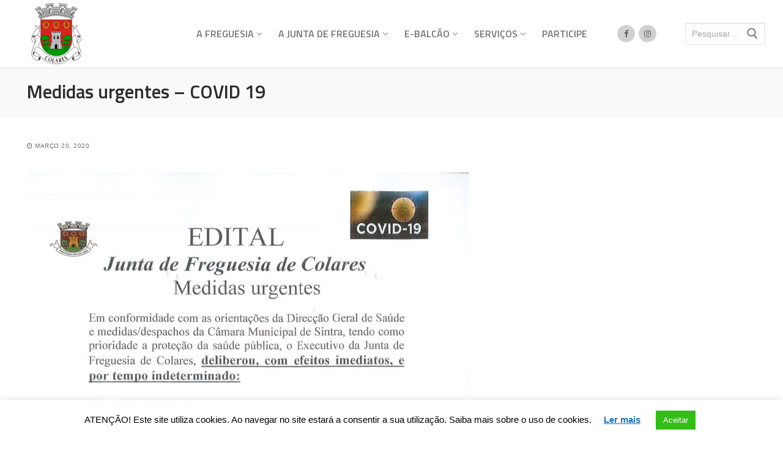

--- FILE ---
content_type: text/html; charset=UTF-8
request_url: https://jf-colares.pt/2020/03/medidas-urgentes-covid-19/
body_size: 15197
content:
<!doctype html><html lang="pt-PT"><head><meta charset="UTF-8"><meta name="viewport" content="width=device-width, initial-scale=1, maximum-scale=10.0, user-scalable=yes"><link rel="profile" href="https://gmpg.org/xfn/11"><title>Medidas urgentes &#8211; COVID 19 &#8211; Junta de Freguesia de Colares</title><meta name='robots' content='max-image-preview:large' /><link rel='dns-prefetch' href='//fonts.googleapis.com' /><link rel="alternate" type="application/rss+xml" title="Junta de Freguesia de Colares &raquo; Feed" href="https://jf-colares.pt/feed/" /> <script type="text/javascript">window._wpemojiSettings = {"baseUrl":"https:\/\/s.w.org\/images\/core\/emoji\/14.0.0\/72x72\/","ext":".png","svgUrl":"https:\/\/s.w.org\/images\/core\/emoji\/14.0.0\/svg\/","svgExt":".svg","source":{"concatemoji":"https:\/\/jf-colares.pt\/wp-includes\/js\/wp-emoji-release.min.js?ver=4f4cbcf8d1e312b2359fb46edbe29cbc"}};
/*! This file is auto-generated */
!function(e,a,t){var n,r,o,i=a.createElement("canvas"),p=i.getContext&&i.getContext("2d");function s(e,t){p.clearRect(0,0,i.width,i.height),p.fillText(e,0,0);e=i.toDataURL();return p.clearRect(0,0,i.width,i.height),p.fillText(t,0,0),e===i.toDataURL()}function c(e){var t=a.createElement("script");t.src=e,t.defer=t.type="text/javascript",a.getElementsByTagName("head")[0].appendChild(t)}for(o=Array("flag","emoji"),t.supports={everything:!0,everythingExceptFlag:!0},r=0;r<o.length;r++)t.supports[o[r]]=function(e){if(p&&p.fillText)switch(p.textBaseline="top",p.font="600 32px Arial",e){case"flag":return s("\ud83c\udff3\ufe0f\u200d\u26a7\ufe0f","\ud83c\udff3\ufe0f\u200b\u26a7\ufe0f")?!1:!s("\ud83c\uddfa\ud83c\uddf3","\ud83c\uddfa\u200b\ud83c\uddf3")&&!s("\ud83c\udff4\udb40\udc67\udb40\udc62\udb40\udc65\udb40\udc6e\udb40\udc67\udb40\udc7f","\ud83c\udff4\u200b\udb40\udc67\u200b\udb40\udc62\u200b\udb40\udc65\u200b\udb40\udc6e\u200b\udb40\udc67\u200b\udb40\udc7f");case"emoji":return!s("\ud83e\udef1\ud83c\udffb\u200d\ud83e\udef2\ud83c\udfff","\ud83e\udef1\ud83c\udffb\u200b\ud83e\udef2\ud83c\udfff")}return!1}(o[r]),t.supports.everything=t.supports.everything&&t.supports[o[r]],"flag"!==o[r]&&(t.supports.everythingExceptFlag=t.supports.everythingExceptFlag&&t.supports[o[r]]);t.supports.everythingExceptFlag=t.supports.everythingExceptFlag&&!t.supports.flag,t.DOMReady=!1,t.readyCallback=function(){t.DOMReady=!0},t.supports.everything||(n=function(){t.readyCallback()},a.addEventListener?(a.addEventListener("DOMContentLoaded",n,!1),e.addEventListener("load",n,!1)):(e.attachEvent("onload",n),a.attachEvent("onreadystatechange",function(){"complete"===a.readyState&&t.readyCallback()})),(e=t.source||{}).concatemoji?c(e.concatemoji):e.wpemoji&&e.twemoji&&(c(e.twemoji),c(e.wpemoji)))}(window,document,window._wpemojiSettings);</script> <style type="text/css">img.wp-smiley,
img.emoji {
	display: inline !important;
	border: none !important;
	box-shadow: none !important;
	height: 1em !important;
	width: 1em !important;
	margin: 0 0.07em !important;
	vertical-align: -0.1em !important;
	background: none !important;
	padding: 0 !important;
}</style><link rel='stylesheet' id='cf7ic_style-css' href='https://jf-colares.pt/wp-content/plugins/contact-form-7-image-captcha/css/cf7ic-style.css?ver=3.3.7' type='text/css' media='all' /><link rel='stylesheet' id='eo-leaflet.js-css' href='https://jf-colares.pt/wp-content/plugins/event-organiser/lib/leaflet/leaflet.min.css?ver=1.4.0' type='text/css' media='all' /><style id='eo-leaflet.js-inline-css' type='text/css'>.leaflet-popup-close-button{box-shadow:none!important;}</style><link rel='stylesheet' id='wp-block-library-css' href='https://jf-colares.pt/wp-includes/css/dist/block-library/style.min.css?ver=4f4cbcf8d1e312b2359fb46edbe29cbc' type='text/css' media='all' /><style id='wp-block-library-inline-css' type='text/css'>.has-text-align-justify{text-align:justify;}</style><link rel='stylesheet' id='mediaelement-css' href='https://jf-colares.pt/wp-includes/js/mediaelement/mediaelementplayer-legacy.min.css?ver=4.2.17' type='text/css' media='all' /><link rel='stylesheet' id='wp-mediaelement-css' href='https://jf-colares.pt/wp-includes/js/mediaelement/wp-mediaelement.min.css?ver=4f4cbcf8d1e312b2359fb46edbe29cbc' type='text/css' media='all' /><link rel='stylesheet' id='classic-theme-styles-css' href='https://jf-colares.pt/wp-includes/css/classic-themes.min.css?ver=4f4cbcf8d1e312b2359fb46edbe29cbc' type='text/css' media='all' /><style id='global-styles-inline-css' type='text/css'>body{--wp--preset--color--black: #000000;--wp--preset--color--cyan-bluish-gray: #abb8c3;--wp--preset--color--white: #ffffff;--wp--preset--color--pale-pink: #f78da7;--wp--preset--color--vivid-red: #cf2e2e;--wp--preset--color--luminous-vivid-orange: #ff6900;--wp--preset--color--luminous-vivid-amber: #fcb900;--wp--preset--color--light-green-cyan: #7bdcb5;--wp--preset--color--vivid-green-cyan: #00d084;--wp--preset--color--pale-cyan-blue: #8ed1fc;--wp--preset--color--vivid-cyan-blue: #0693e3;--wp--preset--color--vivid-purple: #9b51e0;--wp--preset--gradient--vivid-cyan-blue-to-vivid-purple: linear-gradient(135deg,rgba(6,147,227,1) 0%,rgb(155,81,224) 100%);--wp--preset--gradient--light-green-cyan-to-vivid-green-cyan: linear-gradient(135deg,rgb(122,220,180) 0%,rgb(0,208,130) 100%);--wp--preset--gradient--luminous-vivid-amber-to-luminous-vivid-orange: linear-gradient(135deg,rgba(252,185,0,1) 0%,rgba(255,105,0,1) 100%);--wp--preset--gradient--luminous-vivid-orange-to-vivid-red: linear-gradient(135deg,rgba(255,105,0,1) 0%,rgb(207,46,46) 100%);--wp--preset--gradient--very-light-gray-to-cyan-bluish-gray: linear-gradient(135deg,rgb(238,238,238) 0%,rgb(169,184,195) 100%);--wp--preset--gradient--cool-to-warm-spectrum: linear-gradient(135deg,rgb(74,234,220) 0%,rgb(151,120,209) 20%,rgb(207,42,186) 40%,rgb(238,44,130) 60%,rgb(251,105,98) 80%,rgb(254,248,76) 100%);--wp--preset--gradient--blush-light-purple: linear-gradient(135deg,rgb(255,206,236) 0%,rgb(152,150,240) 100%);--wp--preset--gradient--blush-bordeaux: linear-gradient(135deg,rgb(254,205,165) 0%,rgb(254,45,45) 50%,rgb(107,0,62) 100%);--wp--preset--gradient--luminous-dusk: linear-gradient(135deg,rgb(255,203,112) 0%,rgb(199,81,192) 50%,rgb(65,88,208) 100%);--wp--preset--gradient--pale-ocean: linear-gradient(135deg,rgb(255,245,203) 0%,rgb(182,227,212) 50%,rgb(51,167,181) 100%);--wp--preset--gradient--electric-grass: linear-gradient(135deg,rgb(202,248,128) 0%,rgb(113,206,126) 100%);--wp--preset--gradient--midnight: linear-gradient(135deg,rgb(2,3,129) 0%,rgb(40,116,252) 100%);--wp--preset--duotone--dark-grayscale: url('#wp-duotone-dark-grayscale');--wp--preset--duotone--grayscale: url('#wp-duotone-grayscale');--wp--preset--duotone--purple-yellow: url('#wp-duotone-purple-yellow');--wp--preset--duotone--blue-red: url('#wp-duotone-blue-red');--wp--preset--duotone--midnight: url('#wp-duotone-midnight');--wp--preset--duotone--magenta-yellow: url('#wp-duotone-magenta-yellow');--wp--preset--duotone--purple-green: url('#wp-duotone-purple-green');--wp--preset--duotone--blue-orange: url('#wp-duotone-blue-orange');--wp--preset--font-size--small: 13px;--wp--preset--font-size--medium: 20px;--wp--preset--font-size--large: 36px;--wp--preset--font-size--x-large: 42px;--wp--preset--spacing--20: 0.44rem;--wp--preset--spacing--30: 0.67rem;--wp--preset--spacing--40: 1rem;--wp--preset--spacing--50: 1.5rem;--wp--preset--spacing--60: 2.25rem;--wp--preset--spacing--70: 3.38rem;--wp--preset--spacing--80: 5.06rem;--wp--preset--shadow--natural: 6px 6px 9px rgba(0, 0, 0, 0.2);--wp--preset--shadow--deep: 12px 12px 50px rgba(0, 0, 0, 0.4);--wp--preset--shadow--sharp: 6px 6px 0px rgba(0, 0, 0, 0.2);--wp--preset--shadow--outlined: 6px 6px 0px -3px rgba(255, 255, 255, 1), 6px 6px rgba(0, 0, 0, 1);--wp--preset--shadow--crisp: 6px 6px 0px rgba(0, 0, 0, 1);}:where(.is-layout-flex){gap: 0.5em;}body .is-layout-flow > .alignleft{float: left;margin-inline-start: 0;margin-inline-end: 2em;}body .is-layout-flow > .alignright{float: right;margin-inline-start: 2em;margin-inline-end: 0;}body .is-layout-flow > .aligncenter{margin-left: auto !important;margin-right: auto !important;}body .is-layout-constrained > .alignleft{float: left;margin-inline-start: 0;margin-inline-end: 2em;}body .is-layout-constrained > .alignright{float: right;margin-inline-start: 2em;margin-inline-end: 0;}body .is-layout-constrained > .aligncenter{margin-left: auto !important;margin-right: auto !important;}body .is-layout-constrained > :where(:not(.alignleft):not(.alignright):not(.alignfull)){max-width: var(--wp--style--global--content-size);margin-left: auto !important;margin-right: auto !important;}body .is-layout-constrained > .alignwide{max-width: var(--wp--style--global--wide-size);}body .is-layout-flex{display: flex;}body .is-layout-flex{flex-wrap: wrap;align-items: center;}body .is-layout-flex > *{margin: 0;}:where(.wp-block-columns.is-layout-flex){gap: 2em;}.has-black-color{color: var(--wp--preset--color--black) !important;}.has-cyan-bluish-gray-color{color: var(--wp--preset--color--cyan-bluish-gray) !important;}.has-white-color{color: var(--wp--preset--color--white) !important;}.has-pale-pink-color{color: var(--wp--preset--color--pale-pink) !important;}.has-vivid-red-color{color: var(--wp--preset--color--vivid-red) !important;}.has-luminous-vivid-orange-color{color: var(--wp--preset--color--luminous-vivid-orange) !important;}.has-luminous-vivid-amber-color{color: var(--wp--preset--color--luminous-vivid-amber) !important;}.has-light-green-cyan-color{color: var(--wp--preset--color--light-green-cyan) !important;}.has-vivid-green-cyan-color{color: var(--wp--preset--color--vivid-green-cyan) !important;}.has-pale-cyan-blue-color{color: var(--wp--preset--color--pale-cyan-blue) !important;}.has-vivid-cyan-blue-color{color: var(--wp--preset--color--vivid-cyan-blue) !important;}.has-vivid-purple-color{color: var(--wp--preset--color--vivid-purple) !important;}.has-black-background-color{background-color: var(--wp--preset--color--black) !important;}.has-cyan-bluish-gray-background-color{background-color: var(--wp--preset--color--cyan-bluish-gray) !important;}.has-white-background-color{background-color: var(--wp--preset--color--white) !important;}.has-pale-pink-background-color{background-color: var(--wp--preset--color--pale-pink) !important;}.has-vivid-red-background-color{background-color: var(--wp--preset--color--vivid-red) !important;}.has-luminous-vivid-orange-background-color{background-color: var(--wp--preset--color--luminous-vivid-orange) !important;}.has-luminous-vivid-amber-background-color{background-color: var(--wp--preset--color--luminous-vivid-amber) !important;}.has-light-green-cyan-background-color{background-color: var(--wp--preset--color--light-green-cyan) !important;}.has-vivid-green-cyan-background-color{background-color: var(--wp--preset--color--vivid-green-cyan) !important;}.has-pale-cyan-blue-background-color{background-color: var(--wp--preset--color--pale-cyan-blue) !important;}.has-vivid-cyan-blue-background-color{background-color: var(--wp--preset--color--vivid-cyan-blue) !important;}.has-vivid-purple-background-color{background-color: var(--wp--preset--color--vivid-purple) !important;}.has-black-border-color{border-color: var(--wp--preset--color--black) !important;}.has-cyan-bluish-gray-border-color{border-color: var(--wp--preset--color--cyan-bluish-gray) !important;}.has-white-border-color{border-color: var(--wp--preset--color--white) !important;}.has-pale-pink-border-color{border-color: var(--wp--preset--color--pale-pink) !important;}.has-vivid-red-border-color{border-color: var(--wp--preset--color--vivid-red) !important;}.has-luminous-vivid-orange-border-color{border-color: var(--wp--preset--color--luminous-vivid-orange) !important;}.has-luminous-vivid-amber-border-color{border-color: var(--wp--preset--color--luminous-vivid-amber) !important;}.has-light-green-cyan-border-color{border-color: var(--wp--preset--color--light-green-cyan) !important;}.has-vivid-green-cyan-border-color{border-color: var(--wp--preset--color--vivid-green-cyan) !important;}.has-pale-cyan-blue-border-color{border-color: var(--wp--preset--color--pale-cyan-blue) !important;}.has-vivid-cyan-blue-border-color{border-color: var(--wp--preset--color--vivid-cyan-blue) !important;}.has-vivid-purple-border-color{border-color: var(--wp--preset--color--vivid-purple) !important;}.has-vivid-cyan-blue-to-vivid-purple-gradient-background{background: var(--wp--preset--gradient--vivid-cyan-blue-to-vivid-purple) !important;}.has-light-green-cyan-to-vivid-green-cyan-gradient-background{background: var(--wp--preset--gradient--light-green-cyan-to-vivid-green-cyan) !important;}.has-luminous-vivid-amber-to-luminous-vivid-orange-gradient-background{background: var(--wp--preset--gradient--luminous-vivid-amber-to-luminous-vivid-orange) !important;}.has-luminous-vivid-orange-to-vivid-red-gradient-background{background: var(--wp--preset--gradient--luminous-vivid-orange-to-vivid-red) !important;}.has-very-light-gray-to-cyan-bluish-gray-gradient-background{background: var(--wp--preset--gradient--very-light-gray-to-cyan-bluish-gray) !important;}.has-cool-to-warm-spectrum-gradient-background{background: var(--wp--preset--gradient--cool-to-warm-spectrum) !important;}.has-blush-light-purple-gradient-background{background: var(--wp--preset--gradient--blush-light-purple) !important;}.has-blush-bordeaux-gradient-background{background: var(--wp--preset--gradient--blush-bordeaux) !important;}.has-luminous-dusk-gradient-background{background: var(--wp--preset--gradient--luminous-dusk) !important;}.has-pale-ocean-gradient-background{background: var(--wp--preset--gradient--pale-ocean) !important;}.has-electric-grass-gradient-background{background: var(--wp--preset--gradient--electric-grass) !important;}.has-midnight-gradient-background{background: var(--wp--preset--gradient--midnight) !important;}.has-small-font-size{font-size: var(--wp--preset--font-size--small) !important;}.has-medium-font-size{font-size: var(--wp--preset--font-size--medium) !important;}.has-large-font-size{font-size: var(--wp--preset--font-size--large) !important;}.has-x-large-font-size{font-size: var(--wp--preset--font-size--x-large) !important;}
.wp-block-navigation a:where(:not(.wp-element-button)){color: inherit;}
:where(.wp-block-columns.is-layout-flex){gap: 2em;}
.wp-block-pullquote{font-size: 1.5em;line-height: 1.6;}</style><link rel='stylesheet' id='contact-form-7-css' href='https://jf-colares.pt/wp-content/plugins/contact-form-7/includes/css/styles.css?ver=5.8.7' type='text/css' media='all' /><link rel='stylesheet' id='cookie-law-info-css' href='https://jf-colares.pt/wp-content/plugins/cookie-law-info/legacy/public/css/cookie-law-info-public.css?ver=3.3.9.1' type='text/css' media='all' /><link rel='stylesheet' id='cookie-law-info-gdpr-css' href='https://jf-colares.pt/wp-content/plugins/cookie-law-info/legacy/public/css/cookie-law-info-gdpr.css?ver=3.3.9.1' type='text/css' media='all' /><link rel='stylesheet' id='eae-css-css' href='https://jf-colares.pt/wp-content/plugins/addon-elements-for-elementor-page-builder/assets/css/eae.min.css?ver=1.14.4' type='text/css' media='all' /><link rel='stylesheet' id='eae-peel-css-css' href='https://jf-colares.pt/wp-content/plugins/addon-elements-for-elementor-page-builder/assets/lib/peel/peel.css?ver=1.14.4' type='text/css' media='all' /><link rel='stylesheet' id='eeb-css-frontend-css' href='https://jf-colares.pt/wp-content/plugins/email-encoder-bundle/assets/css/style.css?ver=54d4eedc552c499c4a8d6b89c23d3df1' type='text/css' media='all' /><link rel='stylesheet' id='parent-style-css' href='https://jf-colares.pt/wp-content/themes/customify/style.css?ver=4f4cbcf8d1e312b2359fb46edbe29cbc' type='text/css' media='all' /><link rel='stylesheet' id='child-style-css' href='https://jf-colares.pt/wp-content/themes/jf-colares/style.css?ver=1.0' type='text/css' media='all' /><link rel='stylesheet' id='font-awesome-css' href='https://jf-colares.pt/wp-content/plugins/elementor/assets/lib/font-awesome/css/font-awesome.min.css?ver=4.7.0' type='text/css' media='all' /><link rel='stylesheet' id='customify-google-font-css' href='//fonts.googleapis.com/css?family=Titillium+Web%3A200%2C200i%2C300%2C300i%2C400%2C400i%2C600%2C600i%2C700%2C700i%2C900&#038;ver=1.0' type='text/css' media='all' /><link rel='stylesheet' id='customify-style-css' href='https://jf-colares.pt/wp-content/themes/customify/style.min.css?ver=1.0' type='text/css' media='all' /><style id='customify-style-inline-css' type='text/css'>body {font-size: 14px;}h1, h2, h3, h4, h5, h6, .h1, .h2, .h3, .h4, .h5, .h6 {font-family: "Titillium Web";font-weight: 600;}.site-content .widget-title {font-family: "Titillium Web";font-weight: 600;}.site-branding .site-description {font-size: 46px;}.entry-content h1, .wp-block h1, .entry-single .entry-title {font-family: "Titillium Web";font-weight: 600;}.entry-content h2, .wp-block h2 {font-family: "Titillium Web";font-weight: 600;}#page-cover {background-image: url("https://jf-colares.pt/wp-content/themes/customify/assets/images/default-cover.jpg");}#header-menu-sidebar-bg  {color: #4c4c4c; text-decoration-color: #4c4c4c;} #header-menu-sidebar-bg .menu li a, #header-menu-sidebar-bg .item--html a, #header-menu-sidebar-bg .cart-item-link, #header-menu-sidebar-bg .nav-toggle-icon  {color: #4c4c4c; text-decoration-color: #4c4c4c;} #header-menu-sidebar-bg:before  {background-color: rgba(255,255,255,0.91);} .sub-menu .li-duplicator {display:none !important;}.builder-header-html-item.item--html p, .builder-header-html-item.item--html {font-family: "Titillium Web";font-weight: 600;}.header-search_icon-item .header-search-modal  {border-style: solid;} .header-search_icon-item .search-field  {border-style: solid;} .header-search_box-item .search-form-fields,.header-search_box-item .search-form-fields input.search-field::placeholder,.dark-mode .header-search_box-item .search-form-fields .search-field,.dark-mode .header-search_box-item .search-form-fields .search-field::placeholder,.woo_bootster_search .dark-mode .header-search_box-item .header-search-form .search-form-fields input.search-field,.woo_bootster_search .dark-mode .header-search_box-item .header-search-form .search-form-fields input.search-field::placeholder,.woo_bootster_search .dark-mode .header-search_box-item .header-search-form .search-form-fields .search_product_cats  {color: #4c4c4c; text-decoration-color: #4c4c4c;} .dark-mode .header-search_box-item .search-form-fields, .header-search_box-item .search-form-fields  {background-color: #ffffff;border-style: solid;} .dark-mode .header-search_box-item .header-search-form button.search-submit  {color: #4c4c4c; text-decoration-color: #4c4c4c;} .builder-item--primary-menu .nav-menu-desktop .primary-menu-ul > li > a,.builder-item-sidebar .primary-menu-sidebar .primary-menu-ul > li > a {font-family: "Titillium Web";font-weight: 600;font-size: 16px;}.header-social-icons.customify-builder-social-icons.color-custom li a {background-color: #d1d1d1;}.builder-item--footer_copyright, .builder-item--footer_copyright p {line-height: 70px;}.site-content .content-area  {background-color: #FFFFFF;} /* CSS for desktop */#blog-posts .posts-layout .entry-media, #blog-posts .posts-layout.layout--blog_classic .entry-media {flex-basis: 20%; width: 20%;}#page-cover .page-cover-inner {min-height: 400px;}#page-titlebar {text-align: left;}.header--row.header-top .customify-grid, .header--row.header-top .style-full-height .primary-menu-ul > li > a {min-height: 33px;}.header--row.header-main .customify-grid, .header--row.header-main .style-full-height .primary-menu-ul > li > a {min-height: 90px;}.site-header .site-branding img { max-width: 100px; } .site-header .cb-row--mobile .site-branding img { width: 100px; }.header--row .builder-item--logo, .builder-item.builder-item--group .item--inner.builder-item--logo {margin-top: 5px;margin-right: 5px;margin-bottom: 5px;margin-left: 5px;}.header--row .builder-first--nav-icon {text-align: right;}.header-search_icon-item .search-submit {margin-left: -40px;}.header--row .builder-item--search_icon, .builder-item.builder-item--group .item--inner.builder-item--search_icon {margin-left: 40px;}.header-search_box-item .search-submit{margin-left: -40px;} .header-search_box-item .woo_bootster_search .search-submit{margin-left: -40px;} .header-search_box-item .header-search-form button.search-submit{margin-left:-40px;}.header--row .builder-item--search_box, .builder-item.builder-item--group .item--inner.builder-item--search_box {margin-top: 0px;margin-right: 0px;margin-bottom: 0px;margin-left: 40px;}.builder-item--primary-menu .nav-menu-desktop .primary-menu-ul > li > a  {padding-top: 15px;padding-right: 15px;padding-bottom: 15px;padding-left: 15px;} .header--row .builder-first--primary-menu {text-align: right;}.header-social-icons.customify-builder-social-icons li a {padding: 0.6em;}/* CSS for tablet */@media screen and (max-width: 1024px) { #page-cover .page-cover-inner {min-height: 250px;}.header--row .builder-first--nav-icon {text-align: right;}.header-search_icon-item .search-submit {margin-left: -40px;}.header-search_box-item .search-submit{margin-left: -40px;} .header-search_box-item .woo_bootster_search .search-submit{margin-left: -40px;} .header-search_box-item .header-search-form button.search-submit{margin-left:-40px;} }/* CSS for mobile */@media screen and (max-width: 568px) { #page-cover .page-cover-inner {min-height: 200px;}.header--row.header-top .customify-grid, .header--row.header-top .style-full-height .primary-menu-ul > li > a {min-height: 33px;}.builder-header-html-item.item--html p, .builder-header-html-item.item--html {font-size: 18px;line-height: 24px;}.header--row .builder-first--nav-icon {text-align: right;}.header-search_icon-item .search-submit {margin-left: -40px;}.header-search_box-item .search-submit{margin-left: -40px;} .header-search_box-item .woo_bootster_search .search-submit{margin-left: -40px;} .header-search_box-item .header-search-form button.search-submit{margin-left:-40px;}.builder-item--footer_copyright, .builder-item--footer_copyright p {line-height: 20px;} }</style><link rel='stylesheet' id='elementor-frontend-css' href='https://jf-colares.pt/wp-content/plugins/elementor/assets/css/frontend.min.css?ver=3.23.4' type='text/css' media='all' /><link rel='stylesheet' id='eael-general-css' href='https://jf-colares.pt/wp-content/plugins/essential-addons-for-elementor-lite/assets/front-end/css/view/general.min.css?ver=6.5.7' type='text/css' media='all' /><link rel='stylesheet' id='jetpack_css-css' href='https://jf-colares.pt/wp-content/plugins/jetpack/css/jetpack.css?ver=12.8.2' type='text/css' media='all' /> <script type='text/javascript' src='https://jf-colares.pt/wp-includes/js/jquery/jquery.min.js?ver=3.6.4' id='jquery-core-js'></script> <script type='text/javascript' src='https://jf-colares.pt/wp-includes/js/jquery/jquery-migrate.min.js?ver=3.4.0' id='jquery-migrate-js'></script> <script type='text/javascript' id='cookie-law-info-js-extra'>var Cli_Data = {"nn_cookie_ids":[],"cookielist":[],"non_necessary_cookies":[],"ccpaEnabled":"","ccpaRegionBased":"","ccpaBarEnabled":"","strictlyEnabled":["necessary","obligatoire"],"ccpaType":"gdpr","js_blocking":"","custom_integration":"","triggerDomRefresh":"","secure_cookies":""};
var cli_cookiebar_settings = {"animate_speed_hide":"500","animate_speed_show":"500","background":"#FFF","border":"#b1a6a6c2","border_on":"","button_1_button_colour":"#32bd17","button_1_button_hover":"#289712","button_1_link_colour":"#fff","button_1_as_button":"1","button_1_new_win":"","button_2_button_colour":"#333","button_2_button_hover":"#292929","button_2_link_colour":"#1e73be","button_2_as_button":"","button_2_hidebar":"","button_3_button_colour":"#000","button_3_button_hover":"#000000","button_3_link_colour":"#fff","button_3_as_button":"1","button_3_new_win":"","button_4_button_colour":"#000","button_4_button_hover":"#000000","button_4_link_colour":"#1e73be","button_4_as_button":"","button_7_button_colour":"#61a229","button_7_button_hover":"#4e8221","button_7_link_colour":"#fff","button_7_as_button":"1","button_7_new_win":"","font_family":"inherit","header_fix":"","notify_animate_hide":"1","notify_animate_show":"","notify_div_id":"#cookie-law-info-bar","notify_position_horizontal":"right","notify_position_vertical":"bottom","scroll_close":"","scroll_close_reload":"","accept_close_reload":"","reject_close_reload":"","showagain_tab":"","showagain_background":"#fff","showagain_border":"#000","showagain_div_id":"#cookie-law-info-again","showagain_x_position":"100px","text":"#000000","show_once_yn":"","show_once":"10000","logging_on":"","as_popup":"","popup_overlay":"1","bar_heading_text":"","cookie_bar_as":"banner","popup_showagain_position":"bottom-right","widget_position":"left"};
var log_object = {"ajax_url":"https:\/\/jf-colares.pt\/wp-admin\/admin-ajax.php"};</script> <script type='text/javascript' src='https://jf-colares.pt/wp-content/plugins/cookie-law-info/legacy/public/js/cookie-law-info-public.js?ver=3.3.9.1' id='cookie-law-info-js'></script> <script type='text/javascript' src='https://jf-colares.pt/wp-content/plugins/addon-elements-for-elementor-page-builder/assets/js/iconHelper.js?ver=1.0' id='eae-iconHelper-js'></script> <script type='text/javascript' src='https://jf-colares.pt/wp-content/plugins/email-encoder-bundle/assets/js/custom.js?ver=2c542c9989f589cd5318f5cef6a9ecd7' id='eeb-js-frontend-js'></script> <script type='text/javascript' src='https://jf-colares.pt/wp-content/themes/jf-colares/scripts.js?ver=4f4cbcf8d1e312b2359fb46edbe29cbc' id='myscript-js'></script> <link rel="https://api.w.org/" href="https://jf-colares.pt/wp-json/" /><link rel="alternate" type="application/json" href="https://jf-colares.pt/wp-json/wp/v2/posts/1997" /><link rel="EditURI" type="application/rsd+xml" title="RSD" href="https://jf-colares.pt/xmlrpc.php?rsd" /><link rel="wlwmanifest" type="application/wlwmanifest+xml" href="https://jf-colares.pt/wp-includes/wlwmanifest.xml" /><link rel="canonical" href="https://jf-colares.pt/2020/03/medidas-urgentes-covid-19/" /><link rel='shortlink' href='https://jf-colares.pt/?p=1997' /><link rel="alternate" type="application/json+oembed" href="https://jf-colares.pt/wp-json/oembed/1.0/embed?url=https%3A%2F%2Fjf-colares.pt%2F2020%2F03%2Fmedidas-urgentes-covid-19%2F" /><link rel="alternate" type="text/xml+oembed" href="https://jf-colares.pt/wp-json/oembed/1.0/embed?url=https%3A%2F%2Fjf-colares.pt%2F2020%2F03%2Fmedidas-urgentes-covid-19%2F&#038;format=xml" /><style type='text/css'>.ae_data .elementor-editor-element-setting {
            display:none !important;
            }</style><meta name="generator" content="Elementor 3.23.4; features: additional_custom_breakpoints, e_lazyload; settings: css_print_method-external, google_font-enabled, font_display-auto"><style>.e-con.e-parent:nth-of-type(n+4):not(.e-lazyloaded):not(.e-no-lazyload),
				.e-con.e-parent:nth-of-type(n+4):not(.e-lazyloaded):not(.e-no-lazyload) * {
					background-image: none !important;
				}
				@media screen and (max-height: 1024px) {
					.e-con.e-parent:nth-of-type(n+3):not(.e-lazyloaded):not(.e-no-lazyload),
					.e-con.e-parent:nth-of-type(n+3):not(.e-lazyloaded):not(.e-no-lazyload) * {
						background-image: none !important;
					}
				}
				@media screen and (max-height: 640px) {
					.e-con.e-parent:nth-of-type(n+2):not(.e-lazyloaded):not(.e-no-lazyload),
					.e-con.e-parent:nth-of-type(n+2):not(.e-lazyloaded):not(.e-no-lazyload) * {
						background-image: none !important;
					}
				}</style><link rel="icon" href="https://jf-colares.pt/wp-content/uploads/2025/02/cropped-android-chrome-512x512-1-32x32.png" sizes="32x32" /><link rel="icon" href="https://jf-colares.pt/wp-content/uploads/2025/02/cropped-android-chrome-512x512-1-192x192.png" sizes="192x192" /><link rel="apple-touch-icon" href="https://jf-colares.pt/wp-content/uploads/2025/02/cropped-android-chrome-512x512-1-180x180.png" /><meta name="msapplication-TileImage" content="https://jf-colares.pt/wp-content/uploads/2025/02/cropped-android-chrome-512x512-1-270x270.png" /><style type="text/css" id="wp-custom-css">.footer-sn li
{
	margin: 0 !important;
}

.footer-sn .wp-social-link-facebook
{
	background-color: #1778f2;
	display: inline-block;
	width: 35px;
	height: 35px;
	text-align: center;
	border-radius: 50%;
	vertical-align: middle;
	font-size: 25px;
}

.footer-sn .wp-social-link-instagram
{
	background-color: #f00075;
	display: inline-block;
	width: 35px;
	height: 35px;
	text-align: center;
	border-radius: 50%;
	vertical-align: middle;
	font-size: 25px;
}

.footer-sn .wp-social-link-facebook svg
{
	fill: #fff;
}

.footer-sn .wp-social-link-instagram svg
{
	fill: #fff;
	margin-left: -1px;
}

.center { text-align:center; margin:0 auto; }

ul.header-social-icons { width: 70px; text-align: right; }

.posts-layout .entry-thumbnail { position: relative; }</style></head><body data-rsssl=1 class="post-template-default single single-post postid-1997 single-format-standard wp-custom-logo content main-layout-content sidebar_vertical_border site-full-width menu_sidebar_slide_left elementor-default elementor-kit-1870"><div id="page" class="site box-shadow"> <a class="skip-link screen-reader-text" href="#site-content">Saltar para conteúdo</a> <a class="close is-size-medium  close-panel close-sidebar-panel" href="#"> <span class="hamburger hamburger--squeeze is-active"> <span class="hamburger-box"> <span class="hamburger-inner"><span class="screen-reader-text">Menu</span></span> </span> </span> <span class="screen-reader-text">Fechar</span> </a><header id="masthead" class="site-header header-v2"><div id="masthead-inner" class="site-header-inner"><div  class="header-main header--row layout-full-contained"  id="cb-row--header-main"  data-row-id="main"  data-show-on="desktop mobile"><div class="header--row-inner header-main-inner light-mode"><div class="customify-container"><div class="customify-grid  cb-row--desktop hide-on-mobile hide-on-tablet customify-grid-middle"><div class="row-v2 row-v2-main full-cols"><div class="col-v2 col-v2-left"><div class="item--inner builder-item--logo" data-section="title_tagline" data-item-id="logo" ><div class="site-branding logo-top"> <a href="https://jf-colares.pt/" class="logo-link" rel="home" itemprop="url"> <img class="site-img-logo" src="https://jf-colares.pt/wp-content/uploads/2025/03/cropped-logo_colares_squared.png" alt="Junta de Freguesia de Colares" srcset="https://jf-colares.pt/wp-content/uploads/2025/03/logo_colares_squared.png 2x"> </a></div></div></div><div class="col-v2 col-v2-center"><div class="item--inner builder-item--primary-menu has_menu" data-section="header_menu_primary" data-item-id="primary-menu" ><nav  id="site-navigation-main-desktop" class="site-navigation primary-menu primary-menu-main nav-menu-desktop primary-menu-desktop style-plain"><ul id="menu-menu-principal" class="primary-menu-ul menu nav-menu"><li id="menu-item--main-desktop-307" class="menu-item menu-item-type-custom menu-item-object-custom menu-item-has-children menu-item-307"><a href="#"><span class="link-before">A Freguesia<span class="nav-icon-angle">&nbsp;</span></span></a><ul class="sub-menu sub-lv-0"><li id="menu-item--main-desktop-390" class="menu-item menu-item-type-post_type menu-item-object-page menu-item-390"><a href="https://jf-colares.pt/a-freguesia/eventos/"><span class="link-before">Eventos</span></a></li><li id="menu-item--main-desktop-59" class="menu-item menu-item-type-post_type menu-item-object-page menu-item-59"><a href="https://jf-colares.pt/a-freguesia/historia-e-heraldica/"><span class="link-before">História e Heráldica</span></a></li><li id="menu-item--main-desktop-214" class="menu-item menu-item-type-post_type menu-item-object-page menu-item-214"><a href="https://jf-colares.pt/a-freguesia/patrimonio/"><span class="link-before">Património e Lendas</span></a></li><li id="menu-item--main-desktop-273" class="menu-item menu-item-type-post_type menu-item-object-page menu-item-273"><a href="https://jf-colares.pt/a-freguesia/cultura-e-recreio/"><span class="link-before">Cultura e Recreio</span></a></li><li id="menu-item--main-desktop-1843" class="menu-item menu-item-type-post_type menu-item-object-page menu-item-1843"><a href="https://jf-colares.pt/a-freguesia/lazer/"><span class="link-before">Lazer</span></a></li><li id="menu-item--main-desktop-216" class="menu-item menu-item-type-post_type menu-item-object-page menu-item-has-children menu-item-216"><a href="https://jf-colares.pt/a-freguesia/saude/"><span class="link-before">Saúde<span class="nav-icon-angle">&nbsp;</span></span></a><ul class="sub-menu sub-lv-1"><li id="menu-item--main-desktop-749" class="menu-item menu-item-type-custom menu-item-object-custom menu-item-749"><a href="https://jf-colares.pt/a-freguesia/saude/#assistencia-medica"><span class="link-before">Assistência Médica</span></a></li><li id="menu-item--main-desktop-750" class="menu-item menu-item-type-custom menu-item-object-custom menu-item-750"><a href="https://jf-colares.pt/a-freguesia/saude/#assistencia-animais"><span class="link-before">Assistência a Animais</span></a></li><li id="menu-item--main-desktop-751" class="menu-item menu-item-type-custom menu-item-object-custom menu-item-751"><a href="https://jf-colares.pt/a-freguesia/saude/#assistencia-solidariedade"><span class="link-before">Assistência de Solidariedade</span></a></li><li id="menu-item--main-desktop-752" class="menu-item menu-item-type-custom menu-item-object-custom menu-item-752"><a href="https://jf-colares.pt/a-freguesia/saude/#fisioterapia"><span class="link-before">Fisioterapia</span></a></li><li id="menu-item--main-desktop-753" class="menu-item menu-item-type-custom menu-item-object-custom menu-item-753"><a href="https://jf-colares.pt/a-freguesia/saude/#farmacias"><span class="link-before">Farmácias</span></a></li></ul></li><li id="menu-item--main-desktop-1630" class="menu-item menu-item-type-post_type menu-item-object-page menu-item-1630"><a href="https://jf-colares.pt/a-freguesia/protecao-civil/"><span class="link-before">Proteção Civil</span></a></li><li id="menu-item--main-desktop-208" class="menu-item menu-item-type-post_type menu-item-object-page menu-item-208"><a href="https://jf-colares.pt/a-freguesia/desporto/"><span class="link-before">Desporto</span></a></li><li id="menu-item--main-desktop-210" class="menu-item menu-item-type-post_type menu-item-object-page menu-item-210"><a href="https://jf-colares.pt/a-freguesia/educacao/"><span class="link-before">Educação</span></a></li></ul></li><li id="menu-item--main-desktop-305" class="menu-item menu-item-type-custom menu-item-object-custom menu-item-has-children menu-item-305"><a href="#"><span class="link-before">A Junta de Freguesia<span class="nav-icon-angle">&nbsp;</span></span></a><ul class="sub-menu sub-lv-0"><li id="menu-item--main-desktop-263" class="menu-item menu-item-type-post_type menu-item-object-page menu-item-263"><a href="https://jf-colares.pt/a-junta-de-freguesia/contactos/"><span class="link-before">Contatos</span></a></li><li id="menu-item--main-desktop-685" class="menu-item menu-item-type-post_type menu-item-object-page current_page_parent menu-item-685"><a href="https://jf-colares.pt/a-junta-de-freguesia/noticias/"><span class="link-before">Notícias</span></a></li><li id="menu-item--main-desktop-1611" class="menu-item menu-item-type-post_type menu-item-object-page menu-item-1611"><a href="https://jf-colares.pt/a-junta-de-freguesia/mensagem-do-presidente/"><span class="link-before">Mensagem do Presidente</span></a></li><li id="menu-item--main-desktop-777" class="menu-item menu-item-type-post_type menu-item-object-page menu-item-777"><a href="https://jf-colares.pt/a-junta-de-freguesia/assembleia/"><span class="link-before">Assembleia</span></a></li><li id="menu-item--main-desktop-62" class="menu-item menu-item-type-post_type menu-item-object-page menu-item-62"><a href="https://jf-colares.pt/a-junta-de-freguesia/executivo/"><span class="link-before">Executivo</span></a></li><li id="menu-item--main-desktop-4242" class="menu-item menu-item-type-post_type menu-item-object-page menu-item-4242"><a href="https://jf-colares.pt/a-junta-de-freguesia/editais/"><span class="link-before">Editais</span></a></li><li id="menu-item--main-desktop-4241" class="menu-item menu-item-type-post_type menu-item-object-page menu-item-4241"><a href="https://jf-colares.pt/a-junta-de-freguesia/documentos/"><span class="link-before">Documentos</span></a></li></ul></li><li id="menu-item--main-desktop-1451" class="menu-item menu-item-type-custom menu-item-object-custom menu-item-has-children menu-item-1451"><a href="#"><span class="link-before">E-Balcão<span class="nav-icon-angle">&nbsp;</span></span></a><ul class="sub-menu sub-lv-0"><li id="menu-item--main-desktop-1452" class="menu-item menu-item-type-post_type menu-item-object-page menu-item-1452"><a href="https://jf-colares.pt/e-balcao/atestados-e-declaracoes/"><span class="link-before">Atestados e Declarações</span></a></li><li id="menu-item--main-desktop-1453" class="menu-item menu-item-type-post_type menu-item-object-page menu-item-1453"><a href="https://jf-colares.pt/e-balcao/canideos-e-gatideos/"><span class="link-before">Animais de companhia</span></a></li></ul></li><li id="menu-item--main-desktop-308" class="menu-item menu-item-type-custom menu-item-object-custom menu-item-has-children menu-item-308"><a href="#"><span class="link-before">Serviços<span class="nav-icon-angle">&nbsp;</span></span></a><ul class="sub-menu sub-lv-0"><li id="menu-item--main-desktop-274" class="menu-item menu-item-type-post_type menu-item-object-page menu-item-274"><a href="https://jf-colares.pt/servicos/servicos-publicos/"><span class="link-before">Serviços Públicos</span></a></li><li id="menu-item--main-desktop-1379" class="menu-item menu-item-type-post_type menu-item-object-page menu-item-1379"><a href="https://jf-colares.pt/servicos/recenseamento-eleitoral/"><span class="link-before">Recenseamento Eleitoral</span></a></li><li id="menu-item--main-desktop-275" class="menu-item menu-item-type-post_type menu-item-object-page menu-item-275"><a href="https://jf-colares.pt/servicos/contactos-uteis/"><span class="link-before">Contatos Úteis</span></a></li><li id="menu-item--main-desktop-989" class="menu-item menu-item-type-post_type menu-item-object-page menu-item-989"><a href="https://jf-colares.pt/servicos/cemiterios/"><span class="link-before">Cemitérios</span></a></li><li id="menu-item--main-desktop-1466" class="menu-item menu-item-type-post_type menu-item-object-page menu-item-1466"><a href="https://jf-colares.pt/servicos/mercados/"><span class="link-before">Mercados e Feiras</span></a></li><li id="menu-item--main-desktop-988" class="menu-item menu-item-type-post_type menu-item-object-page menu-item-988"><a href="https://jf-colares.pt/servicos/taxas/"><span class="link-before">Taxas</span></a></li><li id="menu-item--main-desktop-4515" class="menu-item menu-item-type-custom menu-item-object-custom menu-item-has-children menu-item-4515"><a href="#"><span class="link-before">Ação Social e Psicologia<span class="nav-icon-angle">&nbsp;</span></span></a><ul class="sub-menu sub-lv-1"><li id="menu-item--main-desktop-4514" class="menu-item menu-item-type-post_type menu-item-object-page menu-item-4514"><a href="https://jf-colares.pt/servicos/acao-social-e-psicologia/gabinete-de-psicologia-clinica/"><span class="link-before">Gabinete de Psicologia Clínica</span></a></li><li id="menu-item--main-desktop-4513" class="menu-item menu-item-type-post_type menu-item-object-page menu-item-4513"><a href="https://jf-colares.pt/servicos/acao-social-e-psicologia/gabinete-de-acao-social/"><span class="link-before">Gabinete de Ação Social</span></a></li><li id="menu-item--main-desktop-4512" class="menu-item menu-item-type-post_type menu-item-object-page menu-item-4512"><a href="https://jf-colares.pt/servicos/acao-social-e-psicologia/comissao-social-de-freguesia/"><span class="link-before">Comissão Social de Freguesia</span></a></li><li id="menu-item--main-desktop-4511" class="menu-item menu-item-type-post_type menu-item-object-page menu-item-4511"><a href="https://jf-colares.pt/servicos/acao-social-e-psicologia/projetos-sociais/"><span class="link-before">Projetos Sociais</span></a></li></ul></li><li id="menu-item--main-desktop-4375" class="menu-item menu-item-type-post_type menu-item-object-page menu-item-4375"><a href="https://jf-colares.pt/servicos/recolha-de-monos/"><span class="link-before">Recolha de monos</span></a></li></ul></li><li id="menu-item--main-desktop-376" class="menu-item menu-item-type-post_type menu-item-object-page menu-item-376"><a href="https://jf-colares.pt/comunicacao/ocorrencias/"><span class="link-before">Participe</span></a></li></ul></nav></div></div><div class="col-v2 col-v2-right"><div class="item--inner builder-item--social-icons" data-section="header_social_icons" data-item-id="social-icons" ><ul class="header-social-icons customify-builder-social-icons color-custom"><li><a class="social-icon-facebook shape-circle" rel="nofollow" target="_blank" href="https://www.facebook.com/JuntaFfreguesiaColares"><i class="icon fa fa-facebook" title="Facebook"></i></a></li><li><a class="social-icon-instagram shape-circle" rel="nofollow" target="_blank" href="https://www.instagram.com/juntadefreguesiadecolares/"><i class="icon fa fa-instagram" title="Instagram"></i></a></li></ul></div><div class="item--inner builder-item--search_box" data-section="search_box" data-item-id="search_box" ><div class="header-search_box-item item--search_box"><form role="search" class="header-search-form " action="https://jf-colares.pt/"><div class="search-form-fields"> <span class="screen-reader-text">Pesquisar por:</span> <input type="search" class="search-field" placeholder="Pesquisar…" value="" name="s" title="Pesquisar por:" /></div> <button type="submit" class="search-submit"> <svg aria-hidden="true" focusable="false" role="presentation" xmlns="http://www.w3.org/2000/svg" width="20" height="21" viewBox="0 0 20 21"> <path fill="currentColor" fill-rule="evenodd" d="M12.514 14.906a8.264 8.264 0 0 1-4.322 1.21C3.668 16.116 0 12.513 0 8.07 0 3.626 3.668.023 8.192.023c4.525 0 8.193 3.603 8.193 8.047 0 2.033-.769 3.89-2.035 5.307l4.999 5.552-1.775 1.597-5.06-5.62zm-4.322-.843c3.37 0 6.102-2.684 6.102-5.993 0-3.31-2.732-5.994-6.102-5.994S2.09 4.76 2.09 8.07c0 3.31 2.732 5.993 6.102 5.993z"></path> </svg> </button></form></div></div></div></div></div><div class="cb-row--mobile hide-on-desktop customify-grid customify-grid-middle"><div class="row-v2 row-v2-main no-center"><div class="col-v2 col-v2-left"><div class="item--inner builder-item--logo" data-section="title_tagline" data-item-id="logo" ><div class="site-branding logo-top"> <a href="https://jf-colares.pt/" class="logo-link" rel="home" itemprop="url"> <img class="site-img-logo" src="https://jf-colares.pt/wp-content/uploads/2025/03/cropped-logo_colares_squared.png" alt="Junta de Freguesia de Colares" srcset="https://jf-colares.pt/wp-content/uploads/2025/03/logo_colares_squared.png 2x"> </a></div></div></div><div class="col-v2 col-v2-right"><div class="item--inner builder-item--nav-icon" data-section="header_menu_icon" data-item-id="nav-icon" > <a class="menu-mobile-toggle item-button is-size-desktop-medium is-size-tablet-medium is-size-mobile-medium"> <span class="hamburger hamburger--squeeze"> <span class="hamburger-box"> <span class="hamburger-inner"></span> </span> </span> <span class="nav-icon--label hide-on-tablet hide-on-mobile">Menu</span></a></div></div></div></div></div></div></div><div id="header-menu-sidebar" class="header-menu-sidebar menu-sidebar-panel dark-mode"><div id="header-menu-sidebar-bg" class="header-menu-sidebar-bg"><div id="header-menu-sidebar-inner" class="header-menu-sidebar-inner"><div class="builder-item-sidebar mobile-item--html"><div class="item--inner" data-item-id="html" data-section="header_html"><div class="builder-header-html-item item--html"><p>Junta de Freguesia de Colares</p></div></div></div><div class="builder-item-sidebar mobile-item--search_box"><div class="item--inner" data-item-id="search_box" data-section="search_box"><div class="header-search_box-item item--search_box"><form role="search" class="header-search-form " action="https://jf-colares.pt/"><div class="search-form-fields"> <span class="screen-reader-text">Pesquisar por:</span> <input type="search" class="search-field" placeholder="Pesquisar…" value="" name="s" title="Pesquisar por:" /></div> <button type="submit" class="search-submit"> <svg aria-hidden="true" focusable="false" role="presentation" xmlns="http://www.w3.org/2000/svg" width="20" height="21" viewBox="0 0 20 21"> <path fill="currentColor" fill-rule="evenodd" d="M12.514 14.906a8.264 8.264 0 0 1-4.322 1.21C3.668 16.116 0 12.513 0 8.07 0 3.626 3.668.023 8.192.023c4.525 0 8.193 3.603 8.193 8.047 0 2.033-.769 3.89-2.035 5.307l4.999 5.552-1.775 1.597-5.06-5.62zm-4.322-.843c3.37 0 6.102-2.684 6.102-5.993 0-3.31-2.732-5.994-6.102-5.994S2.09 4.76 2.09 8.07c0 3.31 2.732 5.993 6.102 5.993z"></path> </svg> </button></form></div></div></div><div class="builder-item-sidebar mobile-item--primary-menu mobile-item--menu "><div class="item--inner" data-item-id="primary-menu" data-section="header_menu_primary"><nav  id="site-navigation-sidebar-mobile" class="site-navigation primary-menu primary-menu-sidebar nav-menu-mobile primary-menu-mobile style-plain"><ul id="menu-menu-principal" class="primary-menu-ul menu nav-menu"><li id="menu-item--sidebar-mobile-307" class="menu-item menu-item-type-custom menu-item-object-custom menu-item-has-children menu-item-307"><a href="#"><span class="link-before">A Freguesia<span class="nav-icon-angle">&nbsp;</span></span></a><ul class="sub-menu sub-lv-0"><li id="menu-item--sidebar-mobile-390" class="menu-item menu-item-type-post_type menu-item-object-page menu-item-390"><a href="https://jf-colares.pt/a-freguesia/eventos/"><span class="link-before">Eventos</span></a></li><li id="menu-item--sidebar-mobile-59" class="menu-item menu-item-type-post_type menu-item-object-page menu-item-59"><a href="https://jf-colares.pt/a-freguesia/historia-e-heraldica/"><span class="link-before">História e Heráldica</span></a></li><li id="menu-item--sidebar-mobile-214" class="menu-item menu-item-type-post_type menu-item-object-page menu-item-214"><a href="https://jf-colares.pt/a-freguesia/patrimonio/"><span class="link-before">Património e Lendas</span></a></li><li id="menu-item--sidebar-mobile-273" class="menu-item menu-item-type-post_type menu-item-object-page menu-item-273"><a href="https://jf-colares.pt/a-freguesia/cultura-e-recreio/"><span class="link-before">Cultura e Recreio</span></a></li><li id="menu-item--sidebar-mobile-1843" class="menu-item menu-item-type-post_type menu-item-object-page menu-item-1843"><a href="https://jf-colares.pt/a-freguesia/lazer/"><span class="link-before">Lazer</span></a></li><li id="menu-item--sidebar-mobile-216" class="menu-item menu-item-type-post_type menu-item-object-page menu-item-has-children menu-item-216"><a href="https://jf-colares.pt/a-freguesia/saude/"><span class="link-before">Saúde<span class="nav-icon-angle">&nbsp;</span></span></a><ul class="sub-menu sub-lv-1"><li id="menu-item--sidebar-mobile-749" class="menu-item menu-item-type-custom menu-item-object-custom menu-item-749"><a href="https://jf-colares.pt/a-freguesia/saude/#assistencia-medica"><span class="link-before">Assistência Médica</span></a></li><li id="menu-item--sidebar-mobile-750" class="menu-item menu-item-type-custom menu-item-object-custom menu-item-750"><a href="https://jf-colares.pt/a-freguesia/saude/#assistencia-animais"><span class="link-before">Assistência a Animais</span></a></li><li id="menu-item--sidebar-mobile-751" class="menu-item menu-item-type-custom menu-item-object-custom menu-item-751"><a href="https://jf-colares.pt/a-freguesia/saude/#assistencia-solidariedade"><span class="link-before">Assistência de Solidariedade</span></a></li><li id="menu-item--sidebar-mobile-752" class="menu-item menu-item-type-custom menu-item-object-custom menu-item-752"><a href="https://jf-colares.pt/a-freguesia/saude/#fisioterapia"><span class="link-before">Fisioterapia</span></a></li><li id="menu-item--sidebar-mobile-753" class="menu-item menu-item-type-custom menu-item-object-custom menu-item-753"><a href="https://jf-colares.pt/a-freguesia/saude/#farmacias"><span class="link-before">Farmácias</span></a></li></ul></li><li id="menu-item--sidebar-mobile-1630" class="menu-item menu-item-type-post_type menu-item-object-page menu-item-1630"><a href="https://jf-colares.pt/a-freguesia/protecao-civil/"><span class="link-before">Proteção Civil</span></a></li><li id="menu-item--sidebar-mobile-208" class="menu-item menu-item-type-post_type menu-item-object-page menu-item-208"><a href="https://jf-colares.pt/a-freguesia/desporto/"><span class="link-before">Desporto</span></a></li><li id="menu-item--sidebar-mobile-210" class="menu-item menu-item-type-post_type menu-item-object-page menu-item-210"><a href="https://jf-colares.pt/a-freguesia/educacao/"><span class="link-before">Educação</span></a></li></ul></li><li id="menu-item--sidebar-mobile-305" class="menu-item menu-item-type-custom menu-item-object-custom menu-item-has-children menu-item-305"><a href="#"><span class="link-before">A Junta de Freguesia<span class="nav-icon-angle">&nbsp;</span></span></a><ul class="sub-menu sub-lv-0"><li id="menu-item--sidebar-mobile-263" class="menu-item menu-item-type-post_type menu-item-object-page menu-item-263"><a href="https://jf-colares.pt/a-junta-de-freguesia/contactos/"><span class="link-before">Contatos</span></a></li><li id="menu-item--sidebar-mobile-685" class="menu-item menu-item-type-post_type menu-item-object-page current_page_parent menu-item-685"><a href="https://jf-colares.pt/a-junta-de-freguesia/noticias/"><span class="link-before">Notícias</span></a></li><li id="menu-item--sidebar-mobile-1611" class="menu-item menu-item-type-post_type menu-item-object-page menu-item-1611"><a href="https://jf-colares.pt/a-junta-de-freguesia/mensagem-do-presidente/"><span class="link-before">Mensagem do Presidente</span></a></li><li id="menu-item--sidebar-mobile-777" class="menu-item menu-item-type-post_type menu-item-object-page menu-item-777"><a href="https://jf-colares.pt/a-junta-de-freguesia/assembleia/"><span class="link-before">Assembleia</span></a></li><li id="menu-item--sidebar-mobile-62" class="menu-item menu-item-type-post_type menu-item-object-page menu-item-62"><a href="https://jf-colares.pt/a-junta-de-freguesia/executivo/"><span class="link-before">Executivo</span></a></li><li id="menu-item--sidebar-mobile-4242" class="menu-item menu-item-type-post_type menu-item-object-page menu-item-4242"><a href="https://jf-colares.pt/a-junta-de-freguesia/editais/"><span class="link-before">Editais</span></a></li><li id="menu-item--sidebar-mobile-4241" class="menu-item menu-item-type-post_type menu-item-object-page menu-item-4241"><a href="https://jf-colares.pt/a-junta-de-freguesia/documentos/"><span class="link-before">Documentos</span></a></li></ul></li><li id="menu-item--sidebar-mobile-1451" class="menu-item menu-item-type-custom menu-item-object-custom menu-item-has-children menu-item-1451"><a href="#"><span class="link-before">E-Balcão<span class="nav-icon-angle">&nbsp;</span></span></a><ul class="sub-menu sub-lv-0"><li id="menu-item--sidebar-mobile-1452" class="menu-item menu-item-type-post_type menu-item-object-page menu-item-1452"><a href="https://jf-colares.pt/e-balcao/atestados-e-declaracoes/"><span class="link-before">Atestados e Declarações</span></a></li><li id="menu-item--sidebar-mobile-1453" class="menu-item menu-item-type-post_type menu-item-object-page menu-item-1453"><a href="https://jf-colares.pt/e-balcao/canideos-e-gatideos/"><span class="link-before">Animais de companhia</span></a></li></ul></li><li id="menu-item--sidebar-mobile-308" class="menu-item menu-item-type-custom menu-item-object-custom menu-item-has-children menu-item-308"><a href="#"><span class="link-before">Serviços<span class="nav-icon-angle">&nbsp;</span></span></a><ul class="sub-menu sub-lv-0"><li id="menu-item--sidebar-mobile-274" class="menu-item menu-item-type-post_type menu-item-object-page menu-item-274"><a href="https://jf-colares.pt/servicos/servicos-publicos/"><span class="link-before">Serviços Públicos</span></a></li><li id="menu-item--sidebar-mobile-1379" class="menu-item menu-item-type-post_type menu-item-object-page menu-item-1379"><a href="https://jf-colares.pt/servicos/recenseamento-eleitoral/"><span class="link-before">Recenseamento Eleitoral</span></a></li><li id="menu-item--sidebar-mobile-275" class="menu-item menu-item-type-post_type menu-item-object-page menu-item-275"><a href="https://jf-colares.pt/servicos/contactos-uteis/"><span class="link-before">Contatos Úteis</span></a></li><li id="menu-item--sidebar-mobile-989" class="menu-item menu-item-type-post_type menu-item-object-page menu-item-989"><a href="https://jf-colares.pt/servicos/cemiterios/"><span class="link-before">Cemitérios</span></a></li><li id="menu-item--sidebar-mobile-1466" class="menu-item menu-item-type-post_type menu-item-object-page menu-item-1466"><a href="https://jf-colares.pt/servicos/mercados/"><span class="link-before">Mercados e Feiras</span></a></li><li id="menu-item--sidebar-mobile-988" class="menu-item menu-item-type-post_type menu-item-object-page menu-item-988"><a href="https://jf-colares.pt/servicos/taxas/"><span class="link-before">Taxas</span></a></li><li id="menu-item--sidebar-mobile-4515" class="menu-item menu-item-type-custom menu-item-object-custom menu-item-has-children menu-item-4515"><a href="#"><span class="link-before">Ação Social e Psicologia<span class="nav-icon-angle">&nbsp;</span></span></a><ul class="sub-menu sub-lv-1"><li id="menu-item--sidebar-mobile-4514" class="menu-item menu-item-type-post_type menu-item-object-page menu-item-4514"><a href="https://jf-colares.pt/servicos/acao-social-e-psicologia/gabinete-de-psicologia-clinica/"><span class="link-before">Gabinete de Psicologia Clínica</span></a></li><li id="menu-item--sidebar-mobile-4513" class="menu-item menu-item-type-post_type menu-item-object-page menu-item-4513"><a href="https://jf-colares.pt/servicos/acao-social-e-psicologia/gabinete-de-acao-social/"><span class="link-before">Gabinete de Ação Social</span></a></li><li id="menu-item--sidebar-mobile-4512" class="menu-item menu-item-type-post_type menu-item-object-page menu-item-4512"><a href="https://jf-colares.pt/servicos/acao-social-e-psicologia/comissao-social-de-freguesia/"><span class="link-before">Comissão Social de Freguesia</span></a></li><li id="menu-item--sidebar-mobile-4511" class="menu-item menu-item-type-post_type menu-item-object-page menu-item-4511"><a href="https://jf-colares.pt/servicos/acao-social-e-psicologia/projetos-sociais/"><span class="link-before">Projetos Sociais</span></a></li></ul></li><li id="menu-item--sidebar-mobile-4375" class="menu-item menu-item-type-post_type menu-item-object-page menu-item-4375"><a href="https://jf-colares.pt/servicos/recolha-de-monos/"><span class="link-before">Recolha de monos</span></a></li></ul></li><li id="menu-item--sidebar-mobile-376" class="menu-item menu-item-type-post_type menu-item-object-page menu-item-376"><a href="https://jf-colares.pt/comunicacao/ocorrencias/"><span class="link-before">Participe</span></a></li></ul></nav></div></div><div class="builder-item-sidebar mobile-item--social-icons"><div class="item--inner" data-item-id="social-icons" data-section="header_social_icons"><ul class="header-social-icons customify-builder-social-icons color-custom"><li><a class="social-icon-facebook shape-circle" rel="nofollow" target="_blank" href="https://www.facebook.com/JuntaFfreguesiaColares"><i class="icon fa fa-facebook" title="Facebook"></i></a></li><li><a class="social-icon-instagram shape-circle" rel="nofollow" target="_blank" href="https://www.instagram.com/juntadefreguesiadecolares/"><i class="icon fa fa-instagram" title="Instagram"></i></a></li></ul></div></div></div></div></div></div></header><div id="page-titlebar" class="page-header--item page-titlebar "><div class="page-titlebar-inner customify-container"><h1 class="titlebar-title h4">Medidas urgentes &#8211; COVID 19</h1></div></div><div id="site-content" class="site-content"><div class="customify-container"><div class="customify-grid"><main id="main" class="content-area customify-col-12"><div class="content-inner"><article id="post-1997" class="entry entry-single post-1997 post type-post status-publish format-standard has-post-thumbnail hentry category-noticias"><div class="entry-meta entry--item text-uppercase text-xsmall link-meta"> <span class="meta-item posted-on"><a href="https://jf-colares.pt/2020/03/medidas-urgentes-covid-19/" rel="bookmark"><i class="fa fa-clock-o" aria-hidden="true"></i> <time class="entry-date published" datetime="2020-03-20T12:01:47+00:00">Março 20, 2020</time></a></span></div><div class="entry-content entry--item"><figure class="wp-block-image size-large"><img fetchpriority="high" decoding="async" width="724" height="1024" src="https://jf-colares.pt/wp-content/uploads/2020/03/Comunicado-de-encerramento-16.03.2020-1-724x1024.jpg" alt="" class="wp-image-1996" srcset="https://jf-colares.pt/wp-content/uploads/2020/03/Comunicado-de-encerramento-16.03.2020-1-724x1024.jpg 724w, https://jf-colares.pt/wp-content/uploads/2020/03/Comunicado-de-encerramento-16.03.2020-1-212x300.jpg 212w, https://jf-colares.pt/wp-content/uploads/2020/03/Comunicado-de-encerramento-16.03.2020-1-768x1087.jpg 768w, https://jf-colares.pt/wp-content/uploads/2020/03/Comunicado-de-encerramento-16.03.2020-1-1086x1536.jpg 1086w, https://jf-colares.pt/wp-content/uploads/2020/03/Comunicado-de-encerramento-16.03.2020-1-1447x2048.jpg 1447w, https://jf-colares.pt/wp-content/uploads/2020/03/Comunicado-de-encerramento-16.03.2020-1.jpg 1653w" sizes="(max-width: 724px) 100vw, 724px" /></figure></div></article></div></main></div></div></div><footer class="site-footer" id="site-footer"><div  class="footer-main footer--row layout-full-contained"  id="cb-row--footer-main"  data-row-id="main"  data-show-on="desktop"><div class="footer--row-inner footer-main-inner dark-mode"><div class="customify-container"><div class="customify-grid  customify-grid-top"><div class="customify-col-2_md-2_sm-6_xs-12 builder-item builder-first--footer-1" data-push-left="_sm-0"><div class="item--inner builder-item--footer-1" data-section="sidebar-widgets-footer-1" data-item-id="footer-1" ><div class="widget-area"><section id="block-4" class="widget widget_block"><div style="text-align:center"><img decoding="async" src="https://jf-colares.pt/wp-content/uploads/2025/03/logo_colares.png" alt="" class="wp-image-4773" width="122" height="150" srcset="https://jf-colares.pt/wp-content/uploads/2025/03/logo_colares.png 828w, https://jf-colares.pt/wp-content/uploads/2025/03/logo_colares-244x300.png 244w, https://jf-colares.pt/wp-content/uploads/2025/03/logo_colares-768x942.png 768w" sizes="(max-width: 122px) 100vw, 122px" /></div></section><section id="block-2" class="widget widget_block"><ul class="wp-block-social-links has-large-icon-size footer-sn is-horizontal is-content-justification-center is-nowrap is-layout-flex wp-container-1"><li class="wp-social-link wp-social-link-facebook wp-block-social-link"><a rel=" noopener nofollow" target="_blank" href="https://www.facebook.com/JuntaFfreguesiaColares" class="wp-block-social-link-anchor"><svg width="24" height="24" viewBox="0 0 24 24" version="1.1" xmlns="http://www.w3.org/2000/svg" aria-hidden="true" focusable="false"><path d="M12 2C6.5 2 2 6.5 2 12c0 5 3.7 9.1 8.4 9.9v-7H7.9V12h2.5V9.8c0-2.5 1.5-3.9 3.8-3.9 1.1 0 2.2.2 2.2.2v2.5h-1.3c-1.2 0-1.6.8-1.6 1.6V12h2.8l-.4 2.9h-2.3v7C18.3 21.1 22 17 22 12c0-5.5-4.5-10-10-10z"></path></svg><span class="wp-block-social-link-label screen-reader-text">Facebook</span></a></li><li class="wp-social-link wp-social-link-instagram wp-block-social-link"><a rel=" noopener nofollow" target="_blank" href="https://www.instagram.com/juntadefreguesiadecolares/" class="wp-block-social-link-anchor"><svg width="24" height="24" viewBox="0 0 24 24" version="1.1" xmlns="http://www.w3.org/2000/svg" aria-hidden="true" focusable="false"><path d="M12,4.622c2.403,0,2.688,0.009,3.637,0.052c0.877,0.04,1.354,0.187,1.671,0.31c0.42,0.163,0.72,0.358,1.035,0.673 c0.315,0.315,0.51,0.615,0.673,1.035c0.123,0.317,0.27,0.794,0.31,1.671c0.043,0.949,0.052,1.234,0.052,3.637 s-0.009,2.688-0.052,3.637c-0.04,0.877-0.187,1.354-0.31,1.671c-0.163,0.42-0.358,0.72-0.673,1.035 c-0.315,0.315-0.615,0.51-1.035,0.673c-0.317,0.123-0.794,0.27-1.671,0.31c-0.949,0.043-1.233,0.052-3.637,0.052 s-2.688-0.009-3.637-0.052c-0.877-0.04-1.354-0.187-1.671-0.31c-0.42-0.163-0.72-0.358-1.035-0.673 c-0.315-0.315-0.51-0.615-0.673-1.035c-0.123-0.317-0.27-0.794-0.31-1.671C4.631,14.688,4.622,14.403,4.622,12 s0.009-2.688,0.052-3.637c0.04-0.877,0.187-1.354,0.31-1.671c0.163-0.42,0.358-0.72,0.673-1.035 c0.315-0.315,0.615-0.51,1.035-0.673c0.317-0.123,0.794-0.27,1.671-0.31C9.312,4.631,9.597,4.622,12,4.622 M12,3 C9.556,3,9.249,3.01,8.289,3.054C7.331,3.098,6.677,3.25,6.105,3.472C5.513,3.702,5.011,4.01,4.511,4.511 c-0.5,0.5-0.808,1.002-1.038,1.594C3.25,6.677,3.098,7.331,3.054,8.289C3.01,9.249,3,9.556,3,12c0,2.444,0.01,2.751,0.054,3.711 c0.044,0.958,0.196,1.612,0.418,2.185c0.23,0.592,0.538,1.094,1.038,1.594c0.5,0.5,1.002,0.808,1.594,1.038 c0.572,0.222,1.227,0.375,2.185,0.418C9.249,20.99,9.556,21,12,21s2.751-0.01,3.711-0.054c0.958-0.044,1.612-0.196,2.185-0.418 c0.592-0.23,1.094-0.538,1.594-1.038c0.5-0.5,0.808-1.002,1.038-1.594c0.222-0.572,0.375-1.227,0.418-2.185 C20.99,14.751,21,14.444,21,12s-0.01-2.751-0.054-3.711c-0.044-0.958-0.196-1.612-0.418-2.185c-0.23-0.592-0.538-1.094-1.038-1.594 c-0.5-0.5-1.002-0.808-1.594-1.038c-0.572-0.222-1.227-0.375-2.185-0.418C14.751,3.01,14.444,3,12,3L12,3z M12,7.378 c-2.552,0-4.622,2.069-4.622,4.622S9.448,16.622,12,16.622s4.622-2.069,4.622-4.622S14.552,7.378,12,7.378z M12,15 c-1.657,0-3-1.343-3-3s1.343-3,3-3s3,1.343,3,3S13.657,15,12,15z M16.804,6.116c-0.596,0-1.08,0.484-1.08,1.08 s0.484,1.08,1.08,1.08c0.596,0,1.08-0.484,1.08-1.08S17.401,6.116,16.804,6.116z"></path></svg><span class="wp-block-social-link-label screen-reader-text">Instagram</span></a></li></ul></section></div></div></div><div class="customify-col-5_md-5_sm-6_xs-12 builder-item builder-first--footer-2" data-push-left="_sm-0"><div class="item--inner builder-item--footer-2" data-section="sidebar-widgets-footer-2" data-item-id="footer-2" ><div class="widget-area"><section id="nav_menu-2" class="widget widget_nav_menu"><h4 class="widget-title">Links Úteis</h4><div class="menu-links-uteis-container"><ul id="menu-links-uteis" class="menu"><li id="menu-item-402" class="menu-item menu-item-type-post_type menu-item-object-page menu-item-402"><a href="https://jf-colares.pt/a-freguesia/eventos/">Eventos</a></li><li id="menu-item-404" class="menu-item menu-item-type-post_type menu-item-object-page menu-item-404"><a href="https://jf-colares.pt/comunicacao/ocorrencias/">Ocorrências</a></li><li id="menu-item-405" class="menu-item menu-item-type-post_type menu-item-object-page menu-item-privacy-policy menu-item-405"><a rel="privacy-policy" href="https://jf-colares.pt/politica-de-privacidade/">Política de Privacidade</a></li><li id="menu-item-406" class="menu-item menu-item-type-post_type menu-item-object-page menu-item-406"><a href="https://jf-colares.pt/servicos/servicos-publicos/">Serviços Públicos</a></li><li id="menu-item-407" class="menu-item menu-item-type-post_type menu-item-object-page menu-item-407"><a href="https://jf-colares.pt/servicos/contactos-uteis/">Contatos Úteis</a></li><li id="menu-item-413" class="menu-item menu-item-type-post_type menu-item-object-page menu-item-413"><a href="https://jf-colares.pt/a-junta-de-freguesia/documentos-da-junta/">Documentos da Junta</a></li><li id="menu-item-414" class="menu-item menu-item-type-post_type menu-item-object-page menu-item-414"><a href="https://jf-colares.pt/para-as-pessoas/turismo/">Turismo</a></li><li id="menu-item-415" class="menu-item menu-item-type-post_type menu-item-object-page menu-item-415"><a href="https://jf-colares.pt/a-junta-de-freguesia/">A Junta de Freguesia</a></li><li id="menu-item-416" class="menu-item menu-item-type-post_type menu-item-object-page menu-item-416"><a href="https://jf-colares.pt/a-freguesia/historia-e-heraldica/">História e Heráldica</a></li></ul></div></section></div></div></div><div class="customify-col-5_md-5_sm-6_xs-12 builder-item builder-first--footer-3" data-push-left="_sm-0"><div class="item--inner builder-item--footer-3" data-section="sidebar-widgets-footer-3" data-item-id="footer-3" ><div class="widget-area"><section id="text-4" class="widget widget_text"><h4 class="widget-title">Contatos</h4><div class="textwidget"><p><i class="fas fa-map-marker-alt" aria-hidden="true"></i> <b>Sede:</b> Avenida dos Bombeiros Voluntários, 77, Colares, 2705-180 Colares</p><p data-select-like-a-boss="1"><i class="fas fa-map-marker-alt" aria-hidden="true"></i> <strong>Posto de atendimento:</strong> Alameda Coronel Linhares de Lima, 2705-351 Colares</p><p><i class="fa fa-phone" aria-hidden="true"></i> 21 929 07 88</p><p><i class="fa fa-envelope" aria-hidden="true"></i> <strong>E-mail da Junta de freguesia:</strong> <a href="javascript:;" data-enc-email="pbynerf[at]ws-pbynerf.cg" class="mailto-link" data-wpel-link="ignore"><span id="eeb-480790-251008"></span><script type="text/javascript">(function() {var ml="%ospcj40-t.efalr",mi="41>=?;20675<841>=?;2:39",o="";for(var j=0,l=mi.length;j<l;j++) {o+=ml.charAt(mi.charCodeAt(j)-48);}document.getElementById("eeb-480790-251008").innerHTML = decodeURIComponent(o);}());</script><noscript>*protected email*</noscript></a></p><p><i class="fa fa-envelope" aria-hidden="true"></i> <strong>E-mail da Mesa de Assembleia de Freguesia:</strong> <a href="javascript:;" data-enc-email="nspbynerf[at]ws-pbynerf.cg" class="mailto-link" data-wpel-link="ignore"><span id="eeb-698667-45865"></span><script type="text/javascript">(function() {var ml="0.se%caop4ltfrj-",mi="6<57:6=32490><?57:6=3218;",o="";for(var j=0,l=mi.length;j<l;j++) {o+=ml.charAt(mi.charCodeAt(j)-48);}document.getElementById("eeb-698667-45865").innerHTML = decodeURIComponent(o);}());</script><noscript>*protected email*</noscript></a></p><p><i class="fa fa-calendar" aria-hidden="true"></i> Segunda a Sexta das 9h às 12:30h e das 14h às 16:30h</p></div></section></div></div></div></div></div></div></div><div  class="footer-bottom footer--row layout-full-contained"  id="cb-row--footer-bottom"  data-row-id="bottom"  data-show-on="desktop"><div class="footer--row-inner footer-bottom-inner dark-mode"><div class="customify-container"><div class="customify-grid  customify-grid-top"><div class="customify-col-6_md-6_sm-6_xs-12 builder-item builder-first--footer_copyright" data-push-left="_sm-0"><div class="item--inner builder-item--footer_copyright" data-section="footer_copyright" data-item-id="footer_copyright" ><div class="builder-footer-copyright-item footer-copyright"><p>Copyright &copy; 2026 Junta de Freguesia de Colares</p></div></div></div><div class="customify-col-6_md-6_sm-6_xs-12 builder-item builder-first--footer-6" data-push-left="_sm-0"><div class="item--inner builder-item--footer-6" data-section="sidebar-widgets-footer-6" data-item-id="footer-6" ><div class="widget-area"><section id="text-3" class="widget widget_text"><div class="textwidget"><div class="footer-right" data-select-like-a-boss="1"> <a href="https://opensolutions.pt/">Developed by<br /><img decoding="async" class="alignnone wp-image-419 size-full" src="https://jf-colares.pt/wp-content/uploads/2019/05/opensolutions_.png" alt="" width="102" height="40" /></a></div></div></section></div></div></div></div></div></div></div></footer></div><div id="cookie-law-info-bar" data-nosnippet="true"><span>ATENÇÃO! Este site utiliza cookies. Ao navegar no site estará a consentir a sua utilização. Saiba mais sobre o uso de cookies.<a href="https://jf-colares.pt/politica-de-privacidade/" id="CONSTANT_OPEN_URL" target="_blank" class="cli-plugin-main-link" style="margin:5px 20px 5px 20px">Ler mais</a><a role='button' data-cli_action="accept" id="cookie_action_close_header" class="medium cli-plugin-button cli-plugin-main-button cookie_action_close_header cli_action_button wt-cli-accept-btn" style="margin:5px">Aceitar</a></span></div><div id="cookie-law-info-again" data-nosnippet="true"><span id="cookie_hdr_showagain">Política de Privacidade e Cookies</span></div><div class="cli-modal" data-nosnippet="true" id="cliSettingsPopup" tabindex="-1" role="dialog" aria-labelledby="cliSettingsPopup" aria-hidden="true"><div class="cli-modal-dialog" role="document"><div class="cli-modal-content cli-bar-popup"> <button type="button" class="cli-modal-close" id="cliModalClose"> <svg class="" viewBox="0 0 24 24"><path d="M19 6.41l-1.41-1.41-5.59 5.59-5.59-5.59-1.41 1.41 5.59 5.59-5.59 5.59 1.41 1.41 5.59-5.59 5.59 5.59 1.41-1.41-5.59-5.59z"></path><path d="M0 0h24v24h-24z" fill="none"></path></svg> <span class="wt-cli-sr-only">Fechar</span> </button><div class="cli-modal-body"><div class="cli-container-fluid cli-tab-container"><div class="cli-row"><div class="cli-col-12 cli-align-items-stretch cli-px-0"><div class="cli-privacy-overview"><h4>Privacy Overview</h4><div class="cli-privacy-content"><div class="cli-privacy-content-text">This website uses cookies to improve your experience while you navigate through the website. Out of these cookies, the cookies that are categorized as necessary are stored on your browser as they are as essential for the working of basic functionalities of the website. We also use third-party cookies that help us analyze and understand how you use this website. These cookies will be stored in your browser only with your consent. You also have the option to opt-out of these cookies. But opting out of some of these cookies may have an effect on your browsing experience.</div></div> <a class="cli-privacy-readmore" aria-label="Mostrar mais" role="button" data-readmore-text="Mostrar mais" data-readless-text="Mostrar menos"></a></div></div><div class="cli-col-12 cli-align-items-stretch cli-px-0 cli-tab-section-container"><div class="cli-tab-section"><div class="cli-tab-header"> <a role="button" tabindex="0" class="cli-nav-link cli-settings-mobile" data-target="necessary" data-toggle="cli-toggle-tab"> Necessary </a><div class="wt-cli-necessary-checkbox"> <input type="checkbox" class="cli-user-preference-checkbox"  id="wt-cli-checkbox-necessary" data-id="checkbox-necessary" checked="checked"  /> <label class="form-check-label" for="wt-cli-checkbox-necessary">Necessary</label></div> <span class="cli-necessary-caption">Sempre activado</span></div><div class="cli-tab-content"><div class="cli-tab-pane cli-fade" data-id="necessary"><div class="wt-cli-cookie-description"> Necessary cookies are absolutely essential for the website to function properly. This category only includes cookies that ensures basic functionalities and security features of the website. These cookies do not store any personal information.</div></div></div></div></div></div></div></div><div class="cli-modal-footer"><div class="wt-cli-element cli-container-fluid cli-tab-container"><div class="cli-row"><div class="cli-col-12 cli-align-items-stretch cli-px-0"><div class="cli-tab-footer wt-cli-privacy-overview-actions"> <a id="wt-cli-privacy-save-btn" role="button" tabindex="0" data-cli-action="accept" class="wt-cli-privacy-btn cli_setting_save_button wt-cli-privacy-accept-btn cli-btn">GUARDAR E ACEITAR</a></div></div></div></div></div></div></div></div><div class="cli-modal-backdrop cli-fade cli-settings-overlay"></div><div class="cli-modal-backdrop cli-fade cli-popupbar-overlay"></div>  <script type='text/javascript'>const lazyloadRunObserver = () => {
					const lazyloadBackgrounds = document.querySelectorAll( `.e-con.e-parent:not(.e-lazyloaded)` );
					const lazyloadBackgroundObserver = new IntersectionObserver( ( entries ) => {
						entries.forEach( ( entry ) => {
							if ( entry.isIntersecting ) {
								let lazyloadBackground = entry.target;
								if( lazyloadBackground ) {
									lazyloadBackground.classList.add( 'e-lazyloaded' );
								}
								lazyloadBackgroundObserver.unobserve( entry.target );
							}
						});
					}, { rootMargin: '200px 0px 200px 0px' } );
					lazyloadBackgrounds.forEach( ( lazyloadBackground ) => {
						lazyloadBackgroundObserver.observe( lazyloadBackground );
					} );
				};
				const events = [
					'DOMContentLoaded',
					'elementor/lazyload/observe',
				];
				events.forEach( ( event ) => {
					document.addEventListener( event, lazyloadRunObserver );
				} );</script> <style id='core-block-supports-inline-css' type='text/css'>.wp-container-1.wp-container-1{flex-wrap:nowrap;justify-content:center;}</style> <script type='text/javascript' src='https://jf-colares.pt/wp-content/plugins/contact-form-7/includes/swv/js/index.js?ver=5.8.7' id='swv-js'></script> <script type='text/javascript' id='contact-form-7-js-extra'>var wpcf7 = {"api":{"root":"https:\/\/jf-colares.pt\/wp-json\/","namespace":"contact-form-7\/v1"}};</script> <script type='text/javascript' src='https://jf-colares.pt/wp-content/plugins/contact-form-7/includes/js/index.js?ver=5.8.7' id='contact-form-7-js'></script> <script type='text/javascript' id='eae-main-js-extra'>var eae = {"ajaxurl":"https:\/\/jf-colares.pt\/wp-admin\/admin-ajax.php","current_url":"aHR0cHM6Ly9qZi1jb2xhcmVzLnB0LzIwMjAvMDMvbWVkaWRhcy11cmdlbnRlcy1jb3ZpZC0xOS8=","nonce":"f97366e0e4","plugin_url":"https:\/\/jf-colares.pt\/wp-content\/plugins\/addon-elements-for-elementor-page-builder\/"};
var eae_editor = {"plugin_url":"https:\/\/jf-colares.pt\/wp-content\/plugins\/addon-elements-for-elementor-page-builder\/"};</script> <script type='text/javascript' src='https://jf-colares.pt/wp-content/plugins/addon-elements-for-elementor-page-builder/assets/js/eae.min.js?ver=1.14.4' id='eae-main-js'></script> <script type='text/javascript' src='https://jf-colares.pt/wp-content/plugins/addon-elements-for-elementor-page-builder/build/index.min.js?ver=1.14.4' id='eae-index-js'></script> <script type='text/javascript' src='https://jf-colares.pt/wp-content/plugins/addon-elements-for-elementor-page-builder/assets/lib/magnific.min.js?ver=1.1.0' id='wts-magnific-js'></script> <script type='text/javascript' id='customify-themejs-js-extra'>var Customify_JS = {"is_rtl":"","css_media_queries":{"all":"%s","desktop":"%s","tablet":"@media screen and (max-width: 1024px) { %s }","mobile":"@media screen and (max-width: 568px) { %s }"},"sidebar_menu_no_duplicator":"1"};</script> <script type='text/javascript' src='https://jf-colares.pt/wp-content/themes/customify/assets/js/theme.min.js?ver=1.0' id='customify-themejs-js'></script> <script type='text/javascript' id='eael-general-js-extra'>var localize = {"ajaxurl":"https:\/\/jf-colares.pt\/wp-admin\/admin-ajax.php","nonce":"e300a36fed","i18n":{"added":"Added ","compare":"Compare","loading":"Loading..."},"eael_translate_text":{"required_text":"is a required field","invalid_text":"Invalid","billing_text":"Billing","shipping_text":"Shipping","fg_mfp_counter_text":"of"},"page_permalink":"https:\/\/jf-colares.pt\/2020\/03\/medidas-urgentes-covid-19\/","cart_redirectition":"","cart_page_url":"","el_breakpoints":{"mobile":{"label":"Mobile ao alto","value":767,"default_value":767,"direction":"max","is_enabled":true},"mobile_extra":{"label":"Mobile ao baixo","value":880,"default_value":880,"direction":"max","is_enabled":false},"tablet":{"label":"Tablet Portrait","value":1024,"default_value":1024,"direction":"max","is_enabled":true},"tablet_extra":{"label":"Tablet Landscape","value":1200,"default_value":1200,"direction":"max","is_enabled":false},"laptop":{"label":"Port\u00e1til","value":1366,"default_value":1366,"direction":"max","is_enabled":false},"widescreen":{"label":"Widescreen","value":2400,"default_value":2400,"direction":"min","is_enabled":false}}};</script> <script type='text/javascript' src='https://jf-colares.pt/wp-content/plugins/essential-addons-for-elementor-lite/assets/front-end/js/view/general.min.js?ver=6.5.7' id='eael-general-js'></script> </body></html>

--- FILE ---
content_type: text/css
request_url: https://jf-colares.pt/wp-content/themes/jf-colares/style.css?ver=1.0
body_size: 3876
content:
/*
Theme Name:   JF-Colares
Description:  Developed by Open Solutions
Author:       Open Solutions
Author URL:   https://opensolutions.pt
Template:     customify
Version:      1.0
License:      GNU General Public License v2 or later
License URI:  http://www.gnu.org/licenses/gpl-2.0.html
Text Domain:  jf-colares
*/

/* Write here your own personal stylesheet */

.builder-item--footer-3 p
{
    line-height: 18px;
    margin-bottom: 13px;
}

.builder-item--footer-6
{
    font-size: 13px;
    opacity: 0.5;
    text-align: right;
}

.eael-load-more-button > span
{
    margin: 0 auto;
    text-transform: none;
}

.eael-load-more-button
{
    display: inline-block;
    line-height: 1;
    background-color: #818a91;
    color: #fff;
    text-align: center;
    -webkit-transition: all .5s;
    -o-transition: all .5s;
    transition: all .5s
}

.eael-post-grid .eael-entry-header .eael-entry-meta span.eael-posted-on
{
    padding-left: 0 !important;
}

.home-events-list li
{
    padding: 5px 0;
}

.home-events-calendar table
{
    width: 100%;
    max-width: 700px;
    margin: 0 auto;
}

.home-events-calendar th,
.home-events-calendar td
{
    text-align: center !important;
}

.home-events-calendar th
{
    background: #d6d6d6;
}

.home-events-calendar tbody tr td
{
    background: #f3f3f3;
}

.home-events-calendar tbody tr:nth-child(2n) td
{
    background: #ececec;
}

.home-events-calendar td a
{
    /*font-weight: bold;*/
    text-decoration: underline;
}

.home-events-calendar td#today
{
    background: #dedede;
    color: #686868;
}

.footer-main ul.menu li a
{
    padding: 0 !important;
    border: none !important;
}

.footer-right
{
    float: right;
    text-align: center;
}

.titlebar-title
{
    font-size: 2.2em !important;
}

#eo-widget-prev-month { text-align: right !important; }
#eo-widget-next-month { text-align: left !important; }

td.event
{
    background: rgba(47, 79, 121, 0.3) !important;
}

.home-shortcut:hover i.fa
{
    color: #0a2856;
}

.home-shortcut:hover
{
    cursor: pointer;
}

.modal-close, .modal-inside
{
    cursor: pointer;
}

.home .eael-grid-post
{
    width: 25%;
}
    
.home .eael-grid-post img
{
    width: auto;
    max-width: 100%;
    //max-height: 300px;
    max-height: 180px;
}

.eael-entry-thumbnail
{
    text-align: center;
}

@media screen and (min-width: 1025px)
{
    .footer-main ul.menu li
    {
        display: inline-block;
        float: left;
        width: 45%;
    }
    .footer-main ul.menu li:nth-child(odd)
    {
        float: left;
        margin-right: 10px;
    }
    .footer-main ul.menu li:nth-child(even)
    {
        float: left;
    }
}

/* TABLET */
@media (max-width: 1025px)
{
    /*.home .eael-grid-post
    {
        width: 50%;
    }*/
}

/* MOBILE */
@media (max-width: 767px)
{
    .home-events-calendar td,
    .home-events-calendar th
    {
        padding: 0.8em 0.8em;
    }
    
    .builder-item--footer-6
    {
        text-align: center;
    }
    
    .footer-right
    {
        float: none;
    }
    
    .home .eael-grid-post
    {
        width: 100%;
        text-align: center;
    }
    
    .home .eael-grid-post img
    {
        height: auto;
        width: auto;
        max-height: 200px;
        max-width: 200px;
    }
}

/* HIDDEN ***/
.eael-posted-by,
.eael-posted-on:before,
.eael-load-more-button > .button__loader,
.hidden
{
    display: none;
}


.eae-popup .mfp-content .eae-popup-container .eae-content .eae-modal-content section, .eae-popup .mfp-content .eae-popup-container .eae-content .eae-modal-content section .elementor-column-wrap.elementor-element-populated, .eae-popup .mfp-content .eae-popup-container .eae-content .eae-modal-content {
	padding: 0 !important;
	margin: 0 !important;
}


.elementor-element iframe{pointer-events: initial !important;}

.elementor-widget-image-box .elementor-image-box-img
{
	display: inline;
}

